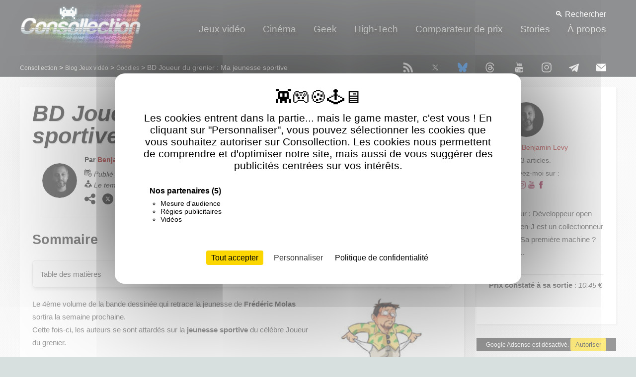

--- FILE ---
content_type: text/html; charset=utf-8
request_url: https://www.consollection.com/jeux-video/goodies/bd-joueur-du-grenier-ma-jeunesse-sportive-8410.html
body_size: 17634
content:
<!DOCTYPE HTML><html lang="fr" prefix="og: http://ogp.me/ns#"><head><style>
#table-of-contents {
    background-color: #f9f9f9;
    border: 1px solid #e0e0e0;
    border-radius: 8px;
    padding: 15px;
    margin-bottom: 20px;
    box-shadow: 0 4px 6px rgba(0, 0, 0, 0.1);
    font-family: Arial, sans-serif;
    position: relative;
    overflow: hidden; /* Important pour masquer le contenu lors de l'animation */
    transition: height 0.3s ease; /* Animation fluide sur la hauteur */
}

/* État fermé */
#table-of-contents.closed {
    height: 55px; /* Hauteur réduite pour l’état fermé */
    padding: 15px; /* Réduit les marges internes */
}

/* Bouton pour ouvrir/fermer */
#toggle-toc {
    position: absolute;
    top: 10px;
    right: 10px;
    background: none;
    border: none;
    font-size: 24px;
    cursor: pointer;
    color: #555;
    transition: color 0.2s;
    z-index: 10;
}

#toggle-toc:hover {
    color: #000;
}
/* Titre du sommaire (si ajouté) */
#table-of-contents h2 {
    font-size: 18px;
    color: #333; /* Gris foncé */
    margin-bottom: 10px;
    border-bottom: 1px solid #ddd; /* Liseré sous le titre */
    padding-bottom: 5px;
}

/* Liste principale */
#table-of-contents ul {
    list-style: none;
    padding: 0;
    margin: 0;
}

/* Liens du sommaire */
#table-of-contents li {
    margin: 8px 0; /* Espacement entre les items */
    padding: 5px 0;
    border-bottom: 1px solid #eaeaea; /* Ligne séparatrice entre les éléments */
}

#table-of-contents li:last-child {
    border-bottom: none; /* Supprime la dernière ligne */
}

/* Style des sous-sections */
#table-of-contents li.subsection {
    margin-left: 15px; /* Indentation des sous-sections */
    color: #666; /* Texte plus clair pour les sous-sections */
}

/* Liens */
#table-of-contents a {
    text-decoration: none;
    color: #555; /* Gris foncé pour les liens */
    font-size: 14px;
    transition: color 0.3s ease, transform 0.2s ease;
}

/* Hover sur les liens */
#table-of-contents a:hover {
    color: #007bff; /* Bleu moderne au survol */
    transform: translateX(5px); /* Léger décalage au survol */
    text-decoration: underline;
}

#resume {
border: 1px solid #ebebeb;
        background: #f7f7f7;
        padding: 20px;
        margin-bottom: 40px;
        box-shadow: 0 5px 5px 0 rgba(0, 0, 0, 0.2), 0 20px 40px 0 rgba(0, 0, 0, 0.19);
        border-radius: 20px;
	
}
#resume span {
	display: block;
	font-size: 12px !important;
    line-height: 16px !important;
	
}
</style><script src="/js/tarteaucitron/tarteaucitron.min.js"></script>
<script>



   tarteaucitron.init({
    	  "privacyUrl": "https://www.consollection.com/mentions-legales.php", /* Url de la politique de confidentialité */
          "bodyPosition": "top", /* top place le bandeau de consentement au début du code html, mieux pour l'accessibilité */

    	  "hashtag": "#consollection", /* Hashtag qui permet d'ouvrir le panneau de contrôle  */
    	  "cookieName": "consollection", /* Nom du cookie (uniquement lettres et chiffres) */
    
    	  "orientation": "middle", /* Position de la bannière (top - bottom - popup - banner) */
       
          "groupServices": true, /* Grouper les services par catégorie */
          "showDetailsOnClick": true, /* Cliquer pour ouvrir la description */
          "serviceDefaultState": "wait", /* Statut par défaut (true - wait - false) */
                           
    	  "showAlertSmall": false, /* Afficher la petite bannière en bas à droite */
    	  "cookieslist": true, /* Afficher la liste des cookies via une mini bannière */
           "cookieslistEmbed": false, /* Afficher la liste des cookies dans le panneau de contrôle */
                           
          "closePopup": false, /* Afficher un X pour fermer la bannière */

          "showIcon": false, /* Afficher un cookie pour ouvrir le panneau */
          //"iconSrc": "", /* Optionnel: URL ou image en base64 */
          "iconPosition": "BottomRight", /* Position de l'icons: (BottomRight - BottomLeft - TopRight - TopLeft) */

    	  "adblocker": false, /* Afficher un message si un Adblocker est détecté */
                           
          "DenyAllCta" : false, /* Afficher le bouton Tout refuser */
          "AcceptAllCta" : true, /* Afficher le bouton Tout accepter */
          "highPrivacy": true, /* Attendre le consentement */
          "alwaysNeedConsent": false, /* Demander le consentement même pour les services "Privacy by design" */
                           
    	  "handleBrowserDNTRequest": false, /* Refuser tout par défaut si Do Not Track est activé sur le navigateur */

    	  "removeCredit": true, /* Retirer le lien de crédit vers tarteaucitron.io */
    	  "moreInfoLink": true, /* Afficher le lien En savoir plus */

          "useExternalCss": false, /* Mode expert : désactiver le chargement des fichiers .css tarteaucitron */
          "useExternalJs": false, /* Mode expert : désactiver le chargement des fichiers .js tarteaucitron */

    	  //"cookieDomain": ".my-multisite-domaine.fr", /* Optionnel: domaine principal pour partager le consentement avec des sous domaines */
                          
          "readmoreLink": "", /* Changer le lien En savoir plus par défaut */

          "mandatory": true, /* Afficher un message pour l'utilisation de cookies obligatoires */
          "mandatoryCta": false, /* Afficher un bouton pour les cookies obligatoires (déconseillé) */
    
          //"customCloserId": "", /* Optionnel a11y: ID personnalisé pour ouvrir le panel */
          
          "googleConsentMode": true, /* Activer le Google Consent Mode v2 pour Google ads & GA4 */
          "bingConsentMode": true, /* Activer le Bing Consent Mode pour Clarity & Bing Ads */
          "softConsentMode": false, /* Soft consent mode (le consentement est requis pour charger les tags) */

          "dataLayer": false, /* Envoyer un événement dans dataLayer avec le statut des services */
          "serverSide": false, /* Server side seulement, les tags ne sont pas chargé côté client */
          
          "partnersList": true /* Afficher le détail du nombre de partenaires sur la bandeau */
        });</script><meta name="robots" content="index, follow, max-image-preview:large, max-snippet:-1, max-video-preview:-1"><meta name="viewport" content="width=device-width, initial-scale=1, user-scalable=yes"><link rel="preconnect" href="https://google-analytics.com/" crossorigin><meta name="theme-color" content="#222628"><link rel="apple-touch-icon" sizes="120x120" href="/apple-touch-icon-120x120-precomposed.png"><link rel="apple-touch-icon" sizes="152x152" href="/apple-touch-icon-152x152-precomposed.png"><link rel="manifest" href="/site.webmanifest?20250828"><title>BD Joueur du grenier : Ma jeunesse sportive - Consollection</title><meta name="description" content="Le Tome 4 de la BD Joueur du grenier est disponible. Le 4&egrave;me volume de la bande dessin&eacute;e qui retrace la jeunesse de Fr&eacute;d&eacute;ric Molas."><link rel="preload" as="image" href="https://www.consollection.com/images/consollection.gif"><link rel="icon" type="image/png" href="/favicon-144x144.png">
<link rel="stylesheet" href="https://www.consollection.com/css/style2025.css">
<link rel="stylesheet" href="https://www.consollection.com/css/style2025-desktop.css?20250830" media="all and (min-width: 767px)">
<link rel="stylesheet" href="https://www.consollection.com/css/style2025-mobile.css?20250830" media="screen and (max-width: 766px)">
<link rel="alternate" type="application/rss+xml" title="Consollection" href="https://www.consollection.com/flux-rss.xml">
<meta name="y_key" content="40260f002949388b">
<script type="application/ld+json">{"@context":"http://schema.org","@type":"WebSite","name":"Consollection","url":"https://www.consollection.com","thumbnailUrl":"https://www.consollection.com/images/consollection.png","potentialAction":{"@type":"SearchAction","target":"https://www.consollection.com/jeux-video-cherche/{search_term_string}.html","query-input":"required name=search_term_string"},"sameAs":["https://x.com/consollection","https://bsky.app/profile/consollection.bsky.social","https://www.threads.net/@consollection","https://www.youtube.com/user/consollection","https://www.instagram.com/consollection/","https://t.me/consollection"]}</script><link rel="dns-prefetch" href="//googleads.g.doubleclick.net">
<style>
/* ARTICLE */
.flexslider {
    position: relative;
    overflow: hidden;
    width: 100%;
    max-width: 845px;
    margin: 0 auto;
}

.slides {
    display: flex;
    transition: transform 0.5s ease-in-out;
    list-style: none;
    padding: 0;
    margin: 0;
}

.slides li {
    min-width: 100%;
    box-sizing: border-box;
    position: relative;
}

.slides img {
    display: block;
    width: 100%;
    height: auto;
}

.flex-caption {
    position: absolute;
    bottom: 10px;
    left: 10px;
    background: rgba(0, 0, 0, 0.6);
    color: #fff;
    padding: 10px;
    font-size: 14px;
    border-radius: 5px;
}

.slider-prev, .slider-next {
    position: absolute;
    top: 50%;
    transform: translateY(-50%);
    background: rgba(0, 0, 0, 0.6);
    color: #fff;
    border: none;
    padding: 10px 15px;
    cursor: pointer;
    z-index: 10;
    border-radius: 50%;
}

.slider-prev {
    left: 10px;
}

.slider-next {
    right: 10px;
}

.thumbnails {
    display: flex;
    justify-content: space-between;
    margin-top: 10px;
    width: 100%;
}

.thumbnails img {
    width: 33.33%;
    height: auto;
    object-fit: cover;
    cursor: pointer;
    opacity: .7;
    transition: opacity 0.3s ease, border 0.3s ease;
}

.thumbnails img.active {
    opacity: 1;
}


#image-popin {
    position: fixed;
    top: 0;
    left: 0;
    width: 100%;
    height: 100%;
    display: flex;
    justify-content: center;
    align-items: center;
    background-color: rgba(0, 0, 0, 0.9);
    z-index: 1000;
}

.popin-overlay {
    position: absolute;
    top: 0;
    left: 0;
    width: 100%;
    height: 100%;
    background: transparent;
}

.popin-content {
    position: relative;
    max-width: 90%;
    max-height: 90%;
    text-align: center;
}

.popin-content img {
    display: block;
    max-width: 100%;
    max-height: 100%;
    border: 3px solid white;
    border-radius: 8px;
}

.close-button {
    position: absolute;
    top: 10px;
    right: 10px;
    background: none;
    color: white;
    font-size: 24px;
    border: none;
    cursor: pointer;
}

.prev-button,
.next-button {
    position: absolute;
    top: 50%;
    transform: translateY(-50%);
    background: rgba(255, 255, 255, 0.2);
    border: none;
    color: white;
    font-size: 30px;
    cursor: pointer;
    padding: 10px;
    border-radius: 10%;
    user-select: none;
}

.prev-button {
    left: 10px;
}

.next-button {
    right: 10px;
}

.prev-button:hover,
.next-button:hover {
    background: rgba(255, 255, 255, 0.5);
}

.popin-image-wrapper .caption {
    color: white;
}

/* ARTICLE */
</style><meta name="Author" content="Benjamin Levy - Consollection.com"><link rel="canonical" href="https://www.consollection.com/jeux-video/goodies/bd-joueur-du-grenier-ma-jeunesse-sportive-8410.html"><meta name="date" content="2015-11-18"><meta property="og:locale" content="fr_FR"><meta property="og:updated_time" content="2015-11-18T21:55:50Z"><meta property="og:type" content="article"><meta property="og:title" content="BD Joueur du grenier : Ma jeunesse sportive - Consollection"><meta property="og:description" content="Le Tome 4 de la BD Joueur du grenier est disponible. Le 4&egrave;me volume de la bande dessin&eacute;e qui retrace la jeunesse de Fr&eacute;d&eacute;ric Molas."><meta property="og:url" content="https://www.consollection.com/jeux-video/goodies/bd-joueur-du-grenier-ma-jeunesse-sportive-8410.html"><meta property="og:site_name" content="Consollection.com"><meta property="article:publisher" content="https://www.facebook.com/BenjaminLevyConsollection"><meta property="article:author" content="https://www.facebook.com/BenjaminLevyConsollection"><meta property="article:section" content="News"><meta property="article:published_time" content="2015-08-28T11:53:48+00:00"><meta property="article:modified_time" content="2015-11-18T21:55:50+00:00"><meta property="og:image:secure_url" content="https://www.consollection.com/image/actualite/actu1_7428.jpg"><meta property="og:image:type" content="image/jpeg"><meta property="og:image:width" content="186"><meta property="og:image:height" content="105"><meta property="og:image:alt" content="Cover de l'article : BD Joueur du grenier : Ma jeunesse sportive - Consollection"><meta name="twitter:card" content="summary_large_image"><meta name="twitter:site" content="@consollection"><meta name="twitter:creator" content="@consollection"><meta name="twitter:image" content="https://www.consollection.com/image/actualite/actu1_7428.jpg"><meta name="twitter:image:width" content="186"><meta name="twitter:image:height" content="105"><meta name="twitter:description" content="Le 4&egrave;me volume de la bande dessin&eacute;e qui retrace la jeunesse de Fr&eacute;d&eacute;ric Molas sortira la semaine prochaine.Cette fois-ci, les auteurs se sont attard&eacute;s sur la"><meta name="twitter:title" content="BD Joueur du grenier : Ma jeunesse sportive - Consollection"><meta name="twitter:url" content="https://www.consollection.com/jeux-video/goodies/bd-joueur-du-grenier-ma-jeunesse-sportive-8410.html"><script type="application/ld+json">
{
  "@context": "https://schema.org",
  "@type": "NewsArticle",
  "url": "https://www.consollection.com/jeux-video/goodies/bd-joueur-du-grenier-ma-jeunesse-sportive-8410.html",
"copyrightYear":"2015",  "thumbnailUrl" : "https://www.consollection.com/image/actualite/actu1_7428.jpg",
  "isPartOf": {
  "@type": "WebSite",
  "@id": "https://www.consollection.com/#website",
  "name": "Consollection",
  "url": "https://www.consollection.com/"
},
  "primaryImageOfPage":{"@id":"https://www.consollection.com/image/actualite/actu1_7428.jpg"},
  "articleSection" : "Jeux vidéo",  "keywords": [],
  "image": {
    "@type": "ImageObject",
    "url": "https://www.consollection.com/image/actualite/actu1_7428.jpg",
    "height": 105,
    "width": 186  },
  "datePublished": "2015-08-28T11:53:48+0200",
  "dateModified": "2015-11-18T21:55:50+0100","description" : "Le 4ème volume de la bande dessinée qui retrace la jeunesse de Frédéric Molas sortira la semaine prochaine.Cette fois-ci, les auteurs se sont attardés sur la jeunesse sportive du célèbre Joueur du grenier....",
  
  "author": {
    "@type": "Person",
"sameAs": ["https://www.facebook.com/BenjaminLevyConsollection","https://x.com/consollection","https://www.instagram.com/consollection/","https://www.youtube.com/user/consollection?sub_confirmation=1" ],     "name": "Benjamin Levy","jobTitle": "Rédacteur en Chef",	"description":"Développeur open source, Ben-J est un collectionneur et joueur. Sa première machine ? Un Apple...",
	"image":"https://www.consollection.com/_fileup/contributeur/contributeur_1.jpg",
	 "url": "https://www.consollection.com/auteur/benjamin-levy/"
  },  
  "mainEntityOfPage":{
    "@type":"WebPage",
    "@id":"https://www.consollection.com/jeux-video/goodies/bd-joueur-du-grenier-ma-jeunesse-sportive-8410.html"
  },
  "publisher": {
    "@type": "Organization",
    "name": "Consollection",
	"foundingDate": "1999",
    "url": "https://www.consollection.com/#organization",
    "logo": {
      "@type": "ImageObject",
      "url": "https://www.consollection.com/images/consollection.png",
      "width": 159,
      "height": 60
    }
  },
  "name": "BD Joueur du grenier : Ma jeunesse sportive",
  "headline": "Le Tome 4 de la BD Joueur du grenier est disponible. Le 4&egrave;me volume de la bande dessin&eacute;e qui...",
  "inLanguage": "fr-FR"
    }
</script>
  <script type="application/ld+json">{
 "@context": "https://schema.org",
 "@type": "BreadcrumbList",
 "itemListElement":
 [
  {
   "@type": "ListItem",
   "position": 1,
   "item":
   {
	   "@type": "WebSite",
    "@id": "https://www.consollection.com/#website",
	"image": "https://www.consollection.com/images/consollection.png",
    "name": "Consollection"
    }
  },
  {
   "@type": "ListItem",
  "position": 2,
  "item":
   {
	   "@type": "WebPage",
     "@id": "https://www.consollection.com/jeux-video/",
     "name": "Blog Jeux vidéo"
   }
  },
  {
   "@type": "ListItem",
  "position": 3,
  "item":
   {
	   "@type": "WebPage",
     "@id": "https://www.consollection.com/jeux-video/goodies/",
     "name": "Goodies"
   }
  }
  ]}
 </script><style>#scroll-bar {
    height: 3px;
    position: fixed;
    top: 0;
    left: 0;
    z-index: 12;
    -webkit-backface-visibility: hidden;
    -moz-backface-visibility: hidden;
    backface-visibility: hidden
}
#scroll-bar-inner {
    background-color: #a322dc;
    height: 100%
}

#image-popin {
    position: fixed;
    top: 0;
    left: 0;
    width: 100%;
    height: 100%;
    display: flex;
    justify-content: center;
    align-items: center;
    background-color: rgba(0, 0, 0, 0.9);
    z-index: 1000;
}

.popin-overlay {
    position: absolute;
    top: 0;
    left: 0;
    width: 100%;
    height: 100%;
    background: transparent;
    cursor: pointer; /* Indique que c'est cliquable */
}

.popin-content {
    position: relative;
    max-width: 90%;
    max-height: 90%;
    text-align: center;
    pointer-events: none; /* Empêche l'interception des clics */
}

.popin-content * {
    pointer-events: auto; /* Rétablit les interactions pour les boutons et l'image */
}

.popin-content img {
    display: block;
    max-width: 100%;
    max-height: 100%;
    border: 3px solid white;
    border-radius: 8px;
}

.close-button {
    position: absolute;
    top: 10px;
    right: 10px;
    background: none;
    color: white;
    font-size: 24px;
    border: none;
    cursor: pointer;
}

.prev-button,
.next-button {
    position: absolute;
    top: 50%;
    transform: translateY(-50%);
    background: rgba(255, 255, 255, 0.2);
    border: none;
    font-size: 30px;
    cursor: pointer;
    padding: 10px;
    border-radius: 10%;
    user-select: none;
    color: grey;
    box-shadow: 0 5px 10px 0 rgba(0, 0, 0, 0.2), 0 20px 40px 0 rgba(0, 0, 0, 0.19);
}

.prev-button {
    left: 10px;
}

.next-button {
    right: 10px;
}

.prev-button:hover,
.next-button:hover {
    background: rgba(255, 255, 255, 0.5);
}

.popin-image-wrapper .caption {
    color: white;
    margin-top: 10px;
    font-size: 14px;
    font-weight: bold;
}

</style>
<style>
/* Conteneur principal */

.flexslider {
	position: relative;
	overflow: hidden; /* Masque les éléments hors du cadre */
	width: 100%;
	max-width: 845px; /* Largeur maximale de vos images */
	margin: 0 auto;
}
/* Liste des diapositives */
.slides {
	display: flex; /* Aligne les images horizontalement */
	transition: transform 0.5s ease-in-out; /* Transition fluide */
	list-style: none;
	padding: 0;
	margin: 0;
}
/* Chaque diapositive */
.slides li {
	min-width: 100%; /* Chaque image occupe 100% de la largeur */
	box-sizing: border-box;
	position: relative;
}
/* Images */
.slides img {
	display: block;
	width: 100%; /* Les images occupent toute la largeur */
	height: auto; /* Proportionnel à leur largeur */
}
/* Légende */
.flex-caption {
	position: absolute;
	bottom: 10px;
	left: 10px;
	background: rgba(0, 0, 0, 0.6); /* Fond semi-transparent */
	color: #fff;
	padding: 10px;
	font-size: 14px;
	border-radius: 5px;
}
/* Boutons de navigation */
.slider-prev, .slider-next {
	position: absolute;
	top: 50%;
	transform: translateY(-50%);
	background: rgba(0, 0, 0, 0.6);
	color: #fff;
	border: none;
	padding: 10px 15px;
	cursor: pointer;
	z-index: 10;
	border-radius: 50%;
}
.slider-prev {
	left: 10px;
}
.slider-next {
	right: 10px;
}
.thumbnails {
    display: flex; /* Aligne les vignettes horizontalement */
    justify-content: space-between; /* Espacement égal entre les vignettes */
    margin-top: 10px; /* Espacement entre le slider et les miniatures */
    width: 100%; /* La largeur des miniatures occupe 100% du conteneur */
}

/* Chaque vignette */
.thumbnails img {
    width: 33.33%; /* Chaque image occupe un tiers de la largeur du conteneur */
    height: auto; /* Maintient le ratio de l'image */
    object-fit: cover; /* L'image est redimensionnée pour couvrir toute la zone */
    cursor: pointer;
    opacity: .7; /* Opacité initiale */
    transition: opacity 0.3s ease, border 0.3s ease;
}

/* Effet au survol de la vignette active */
.thumbnails img.active {
    opacity: 1; /* Opacité pleine pour l'image active */
}
</style>
</head><body class="subpage"><div id="stickynav"><a href="/"><img loading="lazy" decoding="async" src="https://www.consollection.com/images/consollection.png" width="161" height="60" alt="Consollection"></a><div>BD Joueur du grenier : Ma jeunesse sportive</div></div><div id="scroll-bar">
    <div id="scroll-bar-inner"></div>
</div><div id="header-wrapper">
	<header id="header" class="container">
			<button id="burgerMenu" class="burger-menu" aria-label="Ouvrir le menu">☰</button>
		<div class="row nopadding">
			<div id="consollection"><a href="/" id="logo">Consollection</a></div>
			<nav id="nav" style="
    padding-right: 20px;
"><button id="closeMenu" class="close-menu" aria-label="Fermer le menu">✖</button>
				<ul><li class="menu-item"><a href="/jeux-video/">Jeux vidéo</a>
					<ul><li class="submenu-item"><a href="/jeux-video/tests/">Tests jeux vidéo</a></li>
						<li class="submenu-item"><a href="/jeux-video/actualite/">L'actualité</a></li>
						<li class="submenu-item"><a href="/jeux-video/accessoires/">Les accessoires</a></li>
						<li class="submenu-item"><a href="/jeux-video/bons-plans/">Bons plans jeux vidéo</a></li>
						<li class="submenu-item"><a href="/jeux-video/goodies/">Goodies</a></li>
						<li class="submenu-item"><a href="/jeux-video/interview/">Interview</a></li>
						<li class="submenu-item"><a href="/jeux-video/salons/">Les salons jeux vidéo</a></li>
						<li class="submenu-item"><a href="/jeux-video/top-10-jeux-video.php">Top 10 jeux vidéo</a></li>
					</ul>
					<ul class="snav2">
						<li><span class="menu-item">Les dossiers :</span></li>
						<li class="submenu-item"><a href="/la-reprise-de-jeux-video-2/">La reprise de jeux vidéo d'occasion</a></li>
						<li class="submenu-item"><a href="/classement-des-ventes-de-jeux-video-3/">Top ventes jeux vidéo</a></li>
						<li class="submenu-item"><a href="/escape-game-1/">Escape game</a></li>
						<li class="submenu-item"><a href="/club-nintendo-4/">Club Nintendo</a></li>
					</ul></li>
					<li class="menu-item"><a href="/cinema/">Cinéma</a>
					<ul>
						<li class="submenu-item"><a href="/cinema/critiques/">Critiques</a></li>
						<li class="submenu-item"><a href="/cinema/home-cinema/">Home Cinema</a></li>
						</ul>
					</li>
					<li class="menu-item"><a href="/geek/">Geek</a><ul>
					<li class="submenu-item"><a href="/geek/actualite/">Actualité</a></li>
					<li class="submenu-item"><a href="/geek/publicite/">Publicité retro</a></li></ul>
					<ul class="snav2">
					<li><span class="menu-item">Les dossiers :</span></li>
					<li class="submenu-item"><a href="/magic-the-gathering-11/">Les cartes Magic: The Gathering.</a></li>
					</ul></li>
					<li class="menu-item"><a href="/high-tech/">High-Tech</a>
					<ul>
					<li class="submenu-item"><a href="/high-tech/tests/">Tests</a></li>
					<li class="submenu-item"><a href="/high-tech/actualite/">Actualité</a></li>
					</ul></li>
					<li class="submenu-item"><a href="/comparateur-jeu-video/">Comparateur de prix</a>
					<ul class="menu-item submenu-last"><li class="submenu-item"><a href="/comparateur-jeu-video/">Baisses de prix</a></li>
					<li class="submenu-item"><a href="/comparateur-jeu-video/nouveautes-jeux-video.html">Les nouveautés jeux vidéo</a></li>
					<li class="submenu-item"><a href="/comparateur-jeu-video/switch.html">Switch</a></li>
					<li class="submenu-item"><a href="/comparateur-jeu-video/switch2.html">Switch 2</a></li>
					<li class="submenu-item"><a href="/comparateur-jeu-video/ps4.html">PS4</a></li>
					<li class="submenu-item"><a href="/comparateur-jeu-video/ps5.html">PS5</a></li>
					<li class="submenu-item"><a href="/comparateur-jeu-video/xboxone.html">Xbox One</a></li>
					<li class="submenu-item"><a href="/comparateur-jeu-video/xboxseriex.html">Xbox Series X</a></li>
					</ul></li>
					<li class="menu-item"><a href="/stories/">Stories</a></li>
					<li class="menu-item"><a href="/a-propos.php">À propos</a></li></ul>
			</nav>
		</div>
		<div class="ariane"><span><a href="/">Consollection</a> &gt; </span><span><a href="/jeux-video/">Blog Jeux vidéo</a> &gt;</span> <span><a href="/jeux-video/goodies/" rel="bookmark">Goodies</a> &gt;</span> <span>BD Joueur du grenier : Ma jeunesse sportive</span></div>
		<div class="rechercher">
    <button id="openSearch" class="search-btn" aria-label="Ouvrir la recherche">🔍<span> Rechercher</span></button>

    <div id="searchPopin" class="search-popin">
        <div class="popin-content-search">
            <button id="closePopin" class="close-btn" aria-label="Fermer la recherche">×</button>
            <span>Recherche actualités et jeux vidéo</span>
            <input type="text" id="searchInput" placeholder="Entrez au moins 3 caractères..." class="search-input" autocomplete="off">
            <button id="searchButton" class="validate-btn">Valider</button>
            <div id="errorMessage" class="error-message"></div>

            <!-- Filtres après la recherche -->
            <div id="searchFilters" class="search-filters" style="display:none; margin-top:10px;">
                <button data-filter="all" class="validate-btn active">Tout</button>
                <button data-filter="actualite" class="validate-btn">Actualités</button>
                <button data-filter="jeu" class="validate-btn">Jeux vidéo</button>
            </div>

           
        </div> <!-- Liste des suggestions -->
            <ul id="suggestions" class="container suggestions"></ul>
    </div>
</div><nav id="rs2"><a href="https://www.consollection.com/flux-rss.xml" target="_blank"><img src="/images/pct_rss.svg" alt="Flux RSS" width="20" height="20"></a><a href="https://x.com/consollection" rel="nofollow noopener" target="_blank"><img src="/images/pct_x.svg" alt="Twitter" width="20" height="20"></a><a href="https://bsky.app/profile/consollection.bsky.social" rel="nofollow noopener" target="_blank"><img src="/images/pct_bluesky.svg" alt="bluesky" width="20" height="20"></a><a href="https://www.threads.net/@consollection" rel="nofollow noopener" target="_blank"><img src="/images/pct_threads.svg" alt="Threads" width="20" height="20"></a>  <a href="https://www.youtube.com/user/consollection?sub_confirmation=1" rel="nofollow noopener" target="_blank"><img loading="lazy" decoding="async" src="/images/pct_youtube.svg" alt="youtube" width="20" height="20"></a><a href="https://www.instagram.com/consollection/" rel="nofollow noopener" target="_blank"><img loading="lazy" decoding="async" src="/images/pct_instagram.svg" alt="instagram" width="20" height="20"></a><a href="https://t.me/consollection" rel="nofollow noopener" target="_blank"><img loading="lazy" decoding="async" src="/images/pct_telegram.svg" alt="telegram" width="20" height="20"></a><a href="mailto:ben.j@consollection.com"><img loading="lazy" decoding="async" src="/images/pct_email.svg" alt="email" width="20" height="20"></a></nav></header></div><div id="content-wrapper" class="content10"><div id="content" class="content10">
		<div class="container">
			<div class="row">
				<div class="9u skel-cell-important">					<section>
						<div id="article">
							<header><h1>BD Joueur du grenier : Ma jeunesse sportive</h1>										
								<figure class="article-author">
                                <a href="https://www.consollection.com/auteur/benjamin-levy/" class="article-author-portrait" title="Benjamin Levy"><img loading="lazy" decoding="async" class="photo" src="/_fileup/contributeur/contributeur2_1.jpg" height="70" width="70" alt="Benjamin Levy"></a>
                                <figcaption class="article-author-info">
                                    <div class="article-author-name">Par <a href="https://www.consollection.com/auteur/benjamin-levy/">Benjamin Levy</a>, un blogueur jeux vidéo passionné</div>
                                    <div class="article-author-position"><img loading="lazy" decoding="async" class="mobilennone" src="/images/pct_calendrier.svg" alt="Calendrier" width="15" height="15"> <span class="mobilennone">Publi&eacute; le</span> <span class="nowrap">28 août 2015 &agrave; 11h53</span><span class="mobilennone">. Mis à jour le 18 novembre 2015 &agrave; 21h55<br><img loading="lazy" decoding="async" src="/images/pct_lecture.svg" alt="Lecture" width="15" height="15"> Le temps estimé pour la lecture de cet article est de 1 min.<br>
												
												
												
												</span><span class="share"><img loading="lazy" decoding="async" src="/images/pct_share.svg" alt="Partager" width="22" height="22"> <a href="https://twitter.com/intent/tweet?text=BD%20Joueur%20du%20grenier%20:%20Ma%20jeunesse%20sportive&url=https://www.consollection.com/jeux-video/goodies/bd-joueur-du-grenier-ma-jeunesse-sportive-8410.html" onclick="window.open(this.href, '', 'menubar=no,toolbar=no,resizable=yes,scrollbars=yes,height=600,width=600');return false;" rel="noopener nofollow"><img loading="lazy" decoding="async" src="/images/pct_share_x.svg" alt="X" width="22" height="22"></a> <a href="https://reddit.com/submit?url=https://www.consollection.com/jeux-video/goodies/bd-joueur-du-grenier-ma-jeunesse-sportive-8410.html&title=BD%20Joueur%20du%20grenier%20:%20Ma%20jeunesse%20sportive" onclick="window.open(this.href, '', 'menubar=no,toolbar=no,resizable=yes,scrollbars=yes,height=600,width=600');return false;" rel="noopener nofollow"><img loading="lazy" decoding="async" src="/images/pct_share_reddit.svg" alt="reddit" width="22" height="22"></a> <a href="http://www.linkedin.com/shareArticle?mini=true&url=https://www.consollection.com/jeux-video/goodies/bd-joueur-du-grenier-ma-jeunesse-sportive-8410.html&title=BD%20Joueur%20du%20grenier%20:%20Ma%20jeunesse%20sportive&source=consollection.com" onclick="window.open(this.href, '', 'menubar=no,toolbar=no,resizable=yes,scrollbars=yes,height=600,width=600');return false;" rel="noopener nofollow"><img loading="lazy" decoding="async" src="/images/pct_share_linkedin.svg" alt="linkedin" width="22" height="22"></a> <a href="https://www.facebook.com/sharer/sharer.php?u=https://www.consollection.com/jeux-video/goodies/bd-joueur-du-grenier-ma-jeunesse-sportive-8410.html" onclick="window.open(this.href, '', 'menubar=no,toolbar=no,resizable=yes,scrollbars=yes,height=600,width=600');return false;" rel="noopener nofollow"><img loading="lazy" decoding="async" src="/images/pct_share_meta.svg" alt="meta" width="22" height="22"></a> <a href="http://pinterest.com/pin/create/button/?url=https://www.consollection.com/jeux-video/goodies/bd-joueur-du-grenier-ma-jeunesse-sportive-8410.html&media=https://www.consollection.com/image/actualite/actu1_7428.jpg" onclick="window.open(this.href, '', 'menubar=no,toolbar=no,resizable=yes,scrollbars=yes,height=600,width=600');return false;" rel="noopener nofollow"><img loading="lazy" decoding="async" src="/images/pct_share_pinterest.svg" alt="pinterest" width="22" height="22"></a></span></div></figcaption></figure></header><picture></picture><h2>Sommaire</h2><div id="table-of-contents"><span>Table des matières</span><button id="toggle-toc" aria-label="Toggle Table of Contents">☰</button></div><img loading="lazy" decoding="async" width="261" height="148" class="img" src="https://www.consollection.com/image/actualite/actu1_7428.jpg" alt="BD Joueur du grenier : Ma jeunesse sportive"><p>Le 4&egrave;me volume de la bande dessin&eacute;e qui retrace la jeunesse de <strong>Fr&eacute;d&eacute;ric Molas</strong> sortira la semaine prochaine.<br>Cette fois-ci, les auteurs se sont attard&eacute;s sur la <strong>jeunesse sportive</strong> du c&eacute;l&egrave;bre Joueur du grenier.</p>
<p>Si vous avez rat&eacute; le d&eacute;but, le <strong>Joueur du Grenier</strong> nous parle dans cette BD, de sa jeunesse dans les ann&eacute;es 90, entre jeux vid&eacute;o, dessins anim&eacute;s et d&eacute;lires entre amis :</p>
<ul>
<li>Tome 1 : "<a href="https://www.consollection.com/jeux-video/actualite/joueur-du-grenier-ma-folle-jeunesse-7433.html">Ma folle jeunesse</a>" (2012),</li>
<li>Tome 2 : "<a href="https://www.consollection.com/jeux-video/actualite/joueur-du-grenier-pas-de-vacances-pour-les-jeux-video-7681.html">Pas de vacances pour les jeux vid&eacute;o</a>" (2013),</li>
<li>Tome 3 : "<a href="https://www.consollection.com/jeux-video/actualite/joueur-du-grenier-tome-3-8068.html">L'appel aux devoirs</a>" (2014) .</li>
</ul>
<p><strong>Le joueur du grenier - Tome 4 - Ma jeunesse sportive</strong>, 48 pages (22 x 29 cm), est disponible sur <a rel="noopener noreferrer nofollow" href="http://www.amazon.fr/gp/product/2755618981/ref=as_li_tl?ie=UTF8&amp;camp=1642&amp;creative=19458&amp;creativeASIN=2755618981&amp;linkCode=as2&amp;tag=remboursercom-21" target="_blank">Amazon</a> ou sur le site de la <a href="https://www.consollection.com/redirection-fnac.php">FNAC</a> &agrave; 10,45 &euro; en format cartonn&eacute; ou 6,99 &euro; en format num&eacute;rique.</p><div class="flexslider">
  <ul class="slides"><li data-thumb="https://www.consollection.com/image/visuel/la-bd-joueur-du-grenier-8410-2246.jpg">
      <img loading="lazy" decoding="async" src="https://www.consollection.com/image/visuel/la-bd-joueur-du-grenier-8410-2246.jpg" width="834" height="468" alt="La BD Joueur du grenier">
      <p class="flex-caption">La BD Joueur du grenier</p>
    </li><li data-thumb="https://www.consollection.com/image/visuel/la-bd-joueur-du-grenier-8410-2245.jpg">
      <img loading="lazy" decoding="async" src="https://www.consollection.com/image/visuel/la-bd-joueur-du-grenier-8410-2245.jpg" width="834" height="468" alt="La BD Joueur du grenier">
      <p class="flex-caption">La BD Joueur du grenier</p>
    </li>
  </ul><div class="thumbnails"></div>
</div><div class="pub280"><!-- Horizontal - TOP -->
<ins class="adsbygoogle"
     style="display:block"
     data-ad-client="ca-pub-3794978055049779"
     data-ad-slot="3301183398"
     data-ad-format="auto"
     data-full-width-responsive="true"></ins>
<script>
     (adsbygoogle = window.adsbygoogle || []).push({});
</script>
</div>
<div class="row"><div class="6u"><img loading="lazy" decoding="async" src="/images/pct_less.svg" alt="Article précédent" width="20" height="20">&nbsp;Article précédent :<br><a href="https://www.consollection.com/jeux-video/tests/risen-3-titan-lords-enhanced-edition-8409.html">Risen 3: Titan Lords - Enhanced Edition</a></div><div class="6u taright"><img loading="lazy" decoding="async" src="/images/pct_more.svg" alt="Article suivant" width="20" height="20">&nbsp;Article suivant :<br><a href="https://www.consollection.com/jeux-video/bons-plans/la-xbox-one-moins-chere-grace-aux-succes-gamerscore-8411.html">La Xbox One moins chère grâce aux succès gamerscore</a></div></div>

</div></section></div><div class="3u"><!-- Sidebar --><aside><div class="mobilennone"><ul class="vcard"><li><img loading="lazy" decoding="async" class="photo" src="/_fileup/contributeur/contributeur2_1.jpg" height="70" width="70" alt="Benjamin Levy"><p class="fn">Par <a href="https://www.consollection.com/auteur/benjamin-levy/">Benjamin Levy</a><br>1283 articles.<br>Suivez-moi sur :<br><a href="https://x.com/consollection" rel="nofollow noopener" target="_blank"><img loading="lazy" decoding="async" src="/images/pct_twitter_903.svg" alt="twitter" width="15" height="15"></a> <a href="https://www.instagram.com/consollection/" rel="nofollow noopener" target="_blank"><img loading="lazy" decoding="async" src="/images/pct_instagram_903.svg" alt="instagram" width="15" height="15"></a> <a href="https://www.youtube.com/user/consollection?sub_confirmation=1" rel="nofollow noopener" target="_blank"><img loading="lazy" decoding="async" src="/images/pct_youtube_903.svg" alt="youtube" width="15" height="15"></a> <a href="https://www.facebook.com/BenjaminLevyConsollection" rel="nofollow noopener" target="_blank"><img loading="lazy" decoding="async" src="/images/pct_facebook_903.svg" alt="facebook" width="15" height="15"></a> </p></li></ul><p>Le blogueur : Développeur open source, Ben-J est un collectionneur et joueur. Sa première machine ? Un Apple...</p></div>
<hr><ul class="nopadding"><li><strong>Prix constat&eacute; &agrave; sa sortie</strong> : <em>10.45</em>  &#8364;</li></ul>
</aside><div class="pub"><!-- Vertical - Right -->
<ins class="adsbygoogle"
     style="display:block"
     data-ad-client="ca-pub-3794978055049779"
     data-ad-slot="9319603317"
     data-ad-format="auto"
     data-full-width-responsive="true"></ins>
<script>
     (adsbygoogle = window.adsbygoogle || []).push({});
</script></div></div>
</div></div></div><div class="contentmore">
  
  <div class="container"><aside><div id="contact"><hr><b>À propos de Consollection</b><p>Consollection.com est un site créé en 1999 par Benjamin, qui parle aujourd'hui de jeux vidéo, de cinéma et tout ce qui tourne autour de la culture geek.</p><hr></div>
<p>Si cet article vous a plu, la rédaction vous recommande de lire également</p>



<div class="row"><div class="3u"><div><img loading="lazy" decoding="async" class="bordered-feature-image thumb-full-width thumb-more" src="https://www.consollection.com/images/consollection.gif" data-src="https://www.consollection.com/_fileup/actu/actup_9982.jpg" width="261" height="148" alt="Guirlande lumineuse Pokémon : un objet déco coloré et lumineux pour enfants"><a href="/jeux-video/goodies/guirlande-lumineuse-pokemon-un-objet-deco-colore-et-lumineux-pour-enfants-9982.html">Guirlande lumineuse Pokémon : un objet déco coloré et lumineux pour enfants</a><p>Découvrez la guirlande lumineuse Pokémon de Teknofun, légère et facile à installer, qui diffuse une lumière douce et crée une ambiance chaleureuse dans la chambre des enfants</p></div></div><div class="3u"><div><img loading="lazy" decoding="async" class="bordered-feature-image thumb-full-width thumb-more" src="https://www.consollection.com/images/consollection.gif" data-src="https://www.consollection.com/_fileup/actu/actup_9979.jpg" width="261" height="148" alt="Figurine lumineuse Pokémon Pikachu : Une douce lumière pour chambre d'enfant"><a href="/jeux-video/goodies/figurine-lumineuse-pokemon-pikachu-une-douce-lumiere-pour-chambre-d-enfant-9979.html">Figurine lumineuse Pokémon Pikachu : Une douce lumière pour chambre d'enfant</a><p>Découvrez la figurine lumineuse Pokémon Pikachu de Teknofun, une lampe douce et rassurante pour chambre d?enfant, fidèle au design du personnage et facile à utiliser.</p></div></div><div class="3u"><div><img loading="lazy" decoding="async" class="bordered-feature-image thumb-full-width thumb-more" src="https://www.consollection.com/images/consollection.gif" data-src="https://www.consollection.com/_fileup/actu/actup_9818.jpg" width="261" height="148" alt="Rétrogaming : Antoine Pascal dévoile l'histoire des jeux électroniques dans un ouvrage passionnant"><a href="/jeux-video/goodies/retrogaming-antoine-pascal-devoile-l-histoire-des-jeux-electroniques-dans-un-ouvrage-passionnant-9818.html">Rétrogaming : Antoine Pascal dévoile l'histoire des jeux électroniques dans un ouvrage passionnant</a><p>Découvrez Jeux électroniques - Le rétrogaming dans la poche, un ouvrage incontournable signé par le journaliste Antoine Pascal. Plongez dans l'univers vintage des jeux électroniques et des premières consoles portables, disponible aux éditions Ouest-France</p></div></div><div class="3u"><div><img loading="lazy" decoding="async" class="bordered-feature-image thumb-full-width thumb-more" src="https://www.consollection.com/images/consollection.gif" data-src="https://www.consollection.com/_fileup/actu/actup_9778.jpg" width="261" height="148" alt="Consoles et Jeux vidéo - Plongée dans un demi-siècle de révolution vidéoludique"><a href="/jeux-video/goodies/consoles-et-jeux-video-plongee-dans-un-demi-siecle-de-revolution-videoludique-9778.html">Consoles et Jeux vidéo - Plongée dans un demi-siècle de révolution vidéoludique</a><p>Découvrez l'ouvrage Consoles et Jeux vidéos - La grande histoire des consoles et des jeux vidéo, écrit par Anne-Laure Bertiau avec une préface d'Alex Goude. L'ouvrage est disponible chez Casa.</p></div></div></div><div class="row"><div class="3u"><div><img loading="lazy" decoding="async" class="bordered-feature-image thumb-full-width thumb-more" src="https://www.consollection.com/images/consollection.gif" data-src="https://www.consollection.com/_fileup/actu/actup_9695.jpg" width="261" height="148" alt="Avis et test de la lampe Assassin's Creed. Une Icons Lights créée par Neamedia"><a href="/jeux-video/goodies/avis-et-test-de-la-lampe-assassin-s-creed-une-icons-lights-creee-par-neamedia-9695.html">Avis et test de la lampe Assassin's Creed. Une Icons Lights créée par Neamedia</a><p>Découvrez mon avis sur la lampe Assassin's Creed, une lampe de la collection Neamedia Icons Lights</p></div></div><div class="3u"><div><img loading="lazy" decoding="async" class="bordered-feature-image thumb-full-width thumb-more" src="https://www.consollection.com/images/consollection.gif" data-src="https://www.consollection.com/_fileup/actu/actup_9608.jpg" width="261" height="148" alt="Avis tableaux Displate : des affiches en métal pour décorer son intérieur"><a href="/jeux-video/goodies/avis-tableaux-displate-des-affiches-en-metal-pour-decorer-son-interieur-9608.html">Avis tableaux Displate : des affiches en métal pour décorer son intérieur</a><p>Découvrez mon avis sur Displate, une boutique en ligne spécialisée dans la vente de posters en métal</p></div></div><div class="3u"><div><img loading="lazy" decoding="async" class="bordered-feature-image thumb-full-width thumb-more" src="https://www.consollection.com/images/consollection.gif" data-src="https://www.consollection.com/_fileup/actu/actup_9602.jpg" width="261" height="148" alt="Les tableaux Grid Studio : quand les objets vintages deviennent des oeuvres d'art"><a href="/jeux-video/goodies/les-tableaux-grid-studio-quand-les-objets-vintages-deviennent-des-oeuvres-d-art-9602.html">Les tableaux Grid Studio : quand les objets vintages deviennent des oeuvres d'art</a><p>Découvrez mon avis sur les tableaux Grid Studio : des tableaux originaux en utilisant des objets vintages tels que des téléphones, des manettes de jeux ou des consoles, qu'ils désassemblent et intègrent dans des cadres élégants.</p></div></div><div class="3u"><div><img loading="lazy" decoding="async" class="bordered-feature-image thumb-full-width thumb-more" src="https://www.consollection.com/images/consollection.gif" data-src="https://www.consollection.com/_fileup/actu/actup_9514.jpg" width="261" height="148" alt="Avis Tsunami Island : Le Battle Royale en jeu de plateau chez Heroes Games"><a href="/jeux-video/goodies/avis-tsunami-island-le-battle-royale-en-jeu-de-plateau-chez-heroes-games-9514.html">Avis Tsunami Island : Le Battle Royale en jeu de plateau chez Heroes Games</a><p>Découvrez notre avis sur Tsunami Island : Battle Royale, le jeu de société inventé par Antoine Béon, Clément Masson et Thibaud Villanova</p></div></div></div><div class="pub"><ins class="adsbygoogle"
     style="display:block; text-align:center;"
     data-ad-layout="in-article"
     data-ad-format="fluid"
     data-ad-client="ca-pub-3794978055049779"
     data-ad-slot="2763602123"></ins>
<script>
     (adsbygoogle = window.adsbygoogle || []).push({});
</script></div>


<div class="row"><div class="3u"><div><img loading="lazy" decoding="async" class="bordered-feature-image thumb-full-width thumb-more" src="https://www.consollection.com/images/consollection.gif" data-src="https://www.consollection.com/_fileup/actu/actup_8991.jpg" width="261" height="148" alt="Coca-Cola offre des pack FUT pour la Coupe du Monde 2018"><a href="/jeux-video/goodies/coca-cola-offre-des-pack-fut-pour-la-coupe-du-monde-2018-8991.html">Coca-Cola offre des pack FUT pour la Coupe du Monde 2018</a><p>Coca-Cola vous offre des pack FIFA Ultimate Team pour la coupe du monde de football de 2018</p></div></div><div class="3u"><div><img loading="lazy" decoding="async" class="bordered-feature-image thumb-full-width thumb-more" src="https://www.consollection.com/images/consollection.gif" data-src="https://www.consollection.com/_fileup/actu/actup_9455.jpg" width="261" height="148" alt="Freegun x Mario Kart : une gamme de boxers gaming sous licence officielle"><a href="/jeux-video/goodies/freegun-x-mario-kart-une-gamme-de-boxers-gaming-sous-licence-officielle-9455.html">Freegun x Mario Kart : une gamme de boxers gaming sous licence officielle</a><p>Découvrez la collection de boxers Mario Kart, réalisée par la marque de sous-vêtements Freegun</p></div></div><div class="3u"><div><img loading="lazy" decoding="async" class="bordered-feature-image thumb-full-width thumb-more" src="https://www.consollection.com/images/consollection.gif" data-src="https://www.consollection.com/image/actualite/actu1_7427.jpg" width="261" height="148" alt="Laying Pipe with the Bros - Brazzers"><a href="/jeux-video/goodies/laying-pipe-with-the-bros-brazzers-7740.html">Laying Pipe with the Bros - Brazzers</a><p>Le film porno avec Mario, Luigi, Princess Peach et Bowser</p></div></div><div class="3u"><div><img loading="lazy" decoding="async" class="bordered-feature-image thumb-full-width thumb-more" src="https://www.consollection.com/images/consollection.gif" data-src="https://www.consollection.com/_fileup/actu/actup_8259.jpg" width="261" height="148" alt="Resident Evil : Des zombies et des hommes - First Print de Third Editions"><a href="/jeux-video/goodies/resident-evil-des-zombies-et-des-hommes-first-print-de-third-editions-8259.html">Resident Evil : Des zombies et des hommes - First Print de Third Editions</a><p>Resident Evil : Des zombies et des hommes - First Print de Third Editions</p></div></div></div><div class="row"><div class="3u"><div><img loading="lazy" decoding="async" class="bordered-feature-image thumb-full-width thumb-more" src="https://www.consollection.com/images/consollection.gif" data-src="https://www.consollection.com/_fileup/actu/actup_9100.jpg" width="261" height="148" alt="Retour sur la Xbox FanFest : Paris 2018"><a href="/jeux-video/goodies/retour-sur-la-xbox-fanfest-paris-2018-9100.html">Retour sur la Xbox FanFest : Paris 2018</a><p>Retour sur la première Xbox FanFest de Paris, organisée en marge de la Paris Games Week 2018</p></div></div><div class="3u"><div><img loading="lazy" decoding="async" class="bordered-feature-image thumb-full-width thumb-more" src="https://www.consollection.com/images/consollection.gif" data-src="https://www.consollection.com/_fileup/actu/actup_9187.jpg" width="261" height="148" alt="Nintendo Stores : Où trouver les boutiques Nintendo dans le monde"><a href="/jeux-video/goodies/nintendo-stores-ou-trouver-les-boutiques-nintendo-dans-le-monde-9187.html">Nintendo Stores : Où trouver les boutiques Nintendo dans le monde</a><p>Découvrez où se trouvent les trois boutiques Nintendo Stores dans le monde entier</p></div></div><div class="3u"><div><img loading="lazy" decoding="async" class="bordered-feature-image thumb-full-width thumb-more" src="https://www.consollection.com/images/consollection.gif" data-src="https://www.consollection.com/_fileup/actu/actup_8933.jpg" width="261" height="148" alt="Shadow of the Colossus - Le press kit"><a href="/jeux-video/goodies/shadow-of-the-colossus-le-press-kit-8933.html">Shadow of the Colossus - Le press kit</a><p>Découvrez les images du press kit du jeu PS4 Shadow of the Colossus</p></div></div><div class="3u"><div><img loading="lazy" decoding="async" class="bordered-feature-image thumb-full-width thumb-more" src="https://www.consollection.com/images/consollection.gif" data-src="https://www.consollection.com/image/actualite/actu1_7428.jpg" width="261" height="148" alt="Joueur du grenier sort un agenda scolaire"><a href="/jeux-video/goodies/joueur-du-grenier-sort-un-agenda-scolaire-7968.html">Joueur du grenier sort un agenda scolaire</a><p>Joueur du grenier sort un agenda scolaire 2014/2015</p></div></div></div><div class="pub"><ins class="adsbygoogle"
     style="display:block; text-align:center;"
     data-ad-layout="in-article"
     data-ad-format="fluid"
     data-ad-client="ca-pub-3794978055049779"
     data-ad-slot="2763602123"></ins>
<script>
     (adsbygoogle = window.adsbygoogle || []).push({});
</script></div></aside></div>

</div></div>



<div id="copyright">&copy; Copyright Ben-J Network 1999 - 2026. Conception &amp; Réalisation : Ben-J Network. <button type="button" id="tarteaucitronManager">Préférences cookies</button></div><div id="back-to-top" title="Back to top">&uarr;</div>

<script>
// Vérifie si l'élément avec l'ID #back-to-top existe
const backToTopButton = document.getElementById('back-to-top');
if (backToTopButton) {
  const scrollTrigger = 100;

  // Fonction de contrôle de l'affichage du bouton
  function backToTop() {
    if (window.scrollY > scrollTrigger) {
      backToTopButton.classList.add('show');
    } else {
      backToTopButton.classList.remove('show');
    }
  }

  // Exécute immédiatement la fonction pour gérer l'état du bouton
  backToTop();

  // Ajoute un écouteur d'événement sur le défilement de la fenêtre
  window.addEventListener('scroll', backToTop);

  // Ajoute un écouteur d'événement sur le clic du bouton
  backToTopButton.addEventListener('click', function(e) {
    e.preventDefault();
    // Anime le défilement vers le haut de la page
    window.scrollTo({
      top: 0,
      behavior: 'smooth'
    });
  });
}
</script>
<script>
(tarteaucitron.job = tarteaucitron.job || []).push('youtube');
(tarteaucitron.job = tarteaucitron.job || []).push('dailymotion');
(tarteaucitron.job = tarteaucitron.job || []).push('vimeo');
(tarteaucitron.job = tarteaucitron.job || []).push('adsense');
tarteaucitron.user.gtagUa = 'G-MTJCY17LGH';
// tarteaucitron.user.gtagCrossdomain = ['example.com', 'example2.com'];
 tarteaucitron.user.gtagMore = function () { /* add here your optionnal gtag() */ };
(tarteaucitron.job = tarteaucitron.job || []).push('gtag');


document.addEventListener('DOMContentLoaded', () => {
    const openSearch = document.getElementById('openSearch');
    const closePopin = document.getElementById('closePopin');
    const searchPopin = document.getElementById('searchPopin');
    const searchInput = document.getElementById('searchInput');
    const searchButton = document.getElementById('searchButton');
    const errorMessage = document.getElementById('errorMessage');
    const suggestionsBox = document.getElementById('suggestions');
    const searchFilters = document.getElementById('searchFilters');

    let lastSearchTime = 0;
    let lastSuggestions = [];

    // Ouvre la popin
    openSearch.addEventListener('click', () => {
        searchPopin.style.display = 'flex';
        searchInput.focus();
    });

    // Ferme la popin
    closePopin.addEventListener('click', () => {
        closePopinPopin();
    });

    // Ferme la popin si on clique à l'extérieur
    searchPopin.addEventListener('click', (e) => {
        if (e.target === searchPopin) {
            closePopinPopin();
        }
    });

    // Gestion du bouton Valider
    searchButton.addEventListener('click', handleSearch);

    // Gestion de la touche Entrée
    searchInput.addEventListener('keydown', (e) => {
        if (e.key === 'Enter') handleSearch();
    });

    // Ferme la popin
    function closePopinPopin() {
        searchPopin.style.display = 'none';
        resetError();
        searchInput.value = '';
        suggestionsBox.innerHTML = '';
        searchFilters.style.display = 'none';
    }

    // Valide la recherche
    function handleSearch() {
        const query = sanitizeInput(searchInput.value.trim());
        const currentTime = Date.now();

        if (query.length < 3) {
            showError('Veuillez saisir au moins 3 caractères.');
            return;
        }

        if (currentTime - lastSearchTime < 2000) {
            showError('Veuillez patienter avant une nouvelle recherche.');
            return;
        }

        lastSearchTime = currentTime;
        window.location.href = `https://www.consollection.com/jeux-video-cherche/?q=${encodeURIComponent(query)}`;
    }

    function showError(message) {
        errorMessage.textContent = message;
        errorMessage.style.display = 'block';
    }

    function resetError() {
        errorMessage.textContent = '';
        errorMessage.style.display = 'none';
    }

    function sanitizeInput(input) {
        return input.replace(/</g, "&lt;").replace(/>/g, "&gt;");
    }

    // Filtre les suggestions
    function renderFilteredSuggestions(filterType) {
        suggestionsBox.innerHTML = '';

        let filteredData = lastSuggestions;
        if (filterType !== 'all') {
            filteredData = lastSuggestions.filter(item => item.type === filterType);
        }

        if (!filteredData.length) {
            suggestionsBox.innerHTML = '<li>Aucun résultat trouvé</li>';
            return;
        }

        const actualites = filteredData.filter(item => item.type === 'actualite');
        const jeuxVideo  = filteredData.filter(item => item.type === 'jeu');
        const moreLinks  = filteredData.filter(item => item.type === 'more');

        if (actualites.length) {
            const title = document.createElement('li');
            title.className = 'category-title';
            title.innerHTML = 'Actualités <span class="icon-news">📰</span>';
            suggestionsBox.appendChild(title);
            actualites.forEach(appendItem);
        }

        if (jeuxVideo.length) {
            const title = document.createElement('li');
            title.className = 'category-title';
            title.innerHTML = 'Jeux vidéo <span class="icon-game">🎮</span>';
            suggestionsBox.appendChild(title);
            jeuxVideo.forEach(appendItem);
        }

        moreLinks.forEach(appendItem);
    }

    function appendItem(item) {
        const li = document.createElement('li');
        li.innerHTML = `
            <a href="${item.url}">
                ${item.thumbnail ? `<img src="${item.thumbnail}" alt="${item.title}" class="thumbnail">` : ''}
                ${item.title}
            </a>
        `;
        suggestionsBox.appendChild(li);
    }

    // Gestion des filtres
    document.querySelectorAll('#searchFilters button').forEach(btn => {
        btn.addEventListener('click', () => {
            document.querySelectorAll('#searchFilters button')
                .forEach(b => b.classList.remove('active'));
            btn.classList.add('active');
            renderFilteredSuggestions(btn.dataset.filter);
        });
    });

    // Recherche AJAX
    searchInput.addEventListener('input', function () {
        const input = this.value.trim();
        if (input.length < 3) {
            suggestionsBox.innerHTML = '';
            searchFilters.style.display = 'none';
            return;
        }

        fetch(`/ajax.recherche2024.php?q=${encodeURIComponent(input)}`)
            .then(response => response.json())
            .then(data => {
                lastSuggestions = data;
                searchFilters.style.display = 'flex';
                renderFilteredSuggestions('all');
            })
            .catch(error => {
                console.error('Erreur lors de la récupération des suggestions:', error);
            });
    });
});

// --- AUTOPREMIERE FOCUS / OPEN AVEC /
document.addEventListener('keydown', (e) => {
	if(e.key === '/'){
		e.preventDefault();
		openSearch.click();
	}
});

function checksearch2(){var e=document.form_search2;""!=e.search_term_string.value&&(e.action="/jeux-video-cherche/"+e.search_term_string.value+".html?q="+e.search_term_string.value,e.submit())}
</script><script>document.addEventListener("DOMContentLoaded", function() {
  var lazyImages = [].slice.call(document.querySelectorAll("img.thumb-full-width"));

  if ("IntersectionObserver" in window) {
    let lazyImageObserver = new IntersectionObserver(function(entries, observer) {
      entries.forEach(function(entry) {
        if (entry.isIntersecting) {
          let lazyImage = entry.target;
          lazyImage.src = lazyImage.dataset.src;
          lazyImage.classList.remove("lazy");
          lazyImageObserver.unobserve(lazyImage);
        }
      });
    });

    lazyImages.forEach(function(lazyImage) {
      lazyImageObserver.observe(lazyImage);
    });
  } else {
    // Possibly fall back to a more compatible method here
  }
});


document.addEventListener("DOMContentLoaded", function() {
  var lazyYoutbes = [].slice.call(document.querySelectorAll("iframe.video-full-width"));

  if ("IntersectionObserver" in window) {
    let lazyImageObserver = new IntersectionObserver(function(entries, observer) {
      entries.forEach(function(entry) {
        if (entry.isIntersecting) {
          let lazyYoutbe = entry.target;
          lazyYoutbe.src = lazyYoutbe.dataset.src;
          lazyYoutbe.classList.remove("lazy");
          lazyImageObserver.unobserve(lazyYoutbe);
        }
      });
    });

    lazyYoutbes.forEach(function(lazyYoutbe) {
      lazyImageObserver.observe(lazyYoutbe);
    });
  } else {
    // Possibly fall back to a more compatible method here
  }
});

document.addEventListener("DOMContentLoaded", function() {
    document.querySelectorAll("a[href*='#']:not([href='#'])").forEach(function(anchor) {
        anchor.addEventListener("click", function(event) {
            if (
                location.hostname === this.hostname &&
                this.pathname.replace(/^\//, "") === location.pathname.replace(/^\//, "")
            ) {
                var target = document.querySelector(this.hash) || document.querySelector("[name=" + this.hash.slice(1) + "]");
                if (target) {
                    event.preventDefault();
                    window.scrollTo({
                        top: target.offsetTop - 70,
                        behavior: "smooth"
                    });
                }
            }
        });
    });
});
</script>
<script>
document.addEventListener("DOMContentLoaded", function() {
    var stickynav = document.getElementById("stickynav");
    if (stickynav) {
        var scrollTrigger = 100;
        var stickynavOn = function() {
            if (window.scrollY > scrollTrigger) {
                stickynav.classList.add("stickyon3");
            } else {
                stickynav.classList.remove("stickyon3");
            }
        };
        stickynavOn();
        window.addEventListener("scroll", stickynavOn);
    }
});



// Sélectionne tous les éléments avec la classe .thumb-more
const thumbMoreElementsg = document.querySelectorAll('.thumb-more');

thumbMoreElementsg.forEach(element => {
  element.addEventListener('click', function(e) {
    e.stopPropagation(); // Empêche la propagation de l'événement
    
    // Trouve l'élément <a> dans l'élément parent et récupère son attribut href
    const parentDiv = this.closest('div'); // Trouve le parent div le plus proche
    const link = parentDiv.querySelector('a'); // Sélectionne le premier <a> enfant
    const href = link ? link.getAttribute('href') : null; // Récupère l'URL

    if (href) {
      // Vérifie si l'utilisateur a appuyé sur Ctrl, Cmd ou le bouton du milieu
      if (e.ctrlKey || e.metaKey || e.which === 2) {
        window.open(href); // Ouvre le lien dans un nouvel onglet
      } else {
        window.location = href; // Redirige vers le lien dans le même onglet
      }
    }
  });

  // Change le curseur en pointeur
  element.style.cursor = 'pointer';
});
</script>
<script>
/* Calcul de votre progression sur la page
   et modification de la longueur de la scroll bar */
function scroll_bar() {
    'use strict';
    var t = document.querySelector('#scroll-bar'),
        a = document.body.clientHeight,
        n = window.innerHeight,
        g = window.pageYOffset,
        o = g / (a - n) * 100;

    t.style.width = o + '%';
}

// Appel de la fonction lorsque la page est chargée
window.addEventListener('load', scroll_bar);

/* Appel de la fonction lors d'un mouvement sur la page
   (scroll, mollette de la souris, flèches de direction, etc.) */
window.addEventListener('scroll', scroll_bar);
</script><script>
document.addEventListener('DOMContentLoaded', function () {
    // Sélectionner uniquement les images "thumb-full-width" dans le div #article
    const articleContainer = document.querySelector('#article');
    if (!articleContainer) return; // Si #article n'existe pas, on quitte le script
    const images = articleContainer.querySelectorAll('.thumb-full-width');

    // Extraire les sources des images
    const imageSources = Array.from(images).map(img => img.dataset.src || img.src); // Liste des sources d'images
    let currentIndex = 0;

    // Récupérer le contenu du premier <h1>
    const pageTitle = document.querySelector('h1')?.textContent || "Titre indisponible";

    // Créer la structure de la popin
    const popin = document.createElement('div');
    popin.id = 'image-popin';
    popin.style.display = 'none';
    popin.innerHTML = `
        <div class="popin-overlay"></div>
        <div class="popin-content">
            <button class="prev-button">&#10094;</button>
            <div class="popin-image-wrapper">
                <img src="" alt="">
                <div class="caption">${pageTitle}</div>
            </div>
            <button class="next-button">&#10095;</button>
            <button class="close-button">&times;</button>
        </div>
    `;
    document.body.appendChild(popin);

    const popinImg = popin.querySelector('img');
    const popinCaption = popin.querySelector('.caption');
    const closeButton = popin.querySelector('.close-button');
    const overlay = popin.querySelector('.popin-overlay');
    const prevButton = popin.querySelector('.prev-button');
    const nextButton = popin.querySelector('.next-button');

    // Fonction pour mettre à jour l'image affichée
    function updateImage(index) {
        currentIndex = index;
        popinImg.src = imageSources[currentIndex];
    }

    // Ouvrir la popin
    function openPopin(index) {
        updateImage(index);
        popinCaption.textContent = pageTitle; // Afficher le titre H1 en tant que légende
        popin.style.display = 'flex';
    }

    // Fermer la popin
    function closePopin() {
        popin.style.display = 'none';
    }

    // Naviguer à l'image précédente
    function showPrevImage() {
        const newIndex = (currentIndex - 1 + imageSources.length) % imageSources.length;
        updateImage(newIndex);
    }

    // Naviguer à l'image suivante
    function showNextImage() {
        const newIndex = (currentIndex + 1) % imageSources.length;
        updateImage(newIndex);
    }

    // Ajouter les événements click aux images
    images.forEach((img, index) => {
        img.addEventListener('click', () => openPopin(index));
    });

    // Ajouter les événements aux boutons et overlay
    closeButton.addEventListener('click', closePopin);
    overlay.addEventListener('click', closePopin);
    prevButton.addEventListener('click', showPrevImage);
    nextButton.addEventListener('click', showNextImage);

    // Navigation au clavier
    document.addEventListener('keydown', (e) => {
        if (popin.style.display === 'flex') {
            if (e.key === 'ArrowLeft') showPrevImage();
            if (e.key === 'ArrowRight') showNextImage();
            if (e.key === 'Escape') closePopin();
        }
    });
});

</script>

<script>
document.addEventListener("DOMContentLoaded", function() {
    const burgerMenu = document.getElementById("burgerMenu");
    const nav = document.getElementById("nav");
    const contentWrapper = document.getElementById("content-wrapper");
    const closeMenu = document.getElementById("closeMenu");

    // Si le contentWrapper n'existe pas, afficher une erreur
    if (!contentWrapper) {
        console.error("L'élément #content-wrapper n'a pas été trouvé.");
        return;
    }

    // Fonction pour ouvrir/fermer le menu avec flou
  function toggleMenu() {
        if (nav.classList.contains("open")) {
            // Fermer le menu
            nav.style.display = "none";
            nav.classList.remove("open");
        } else {
            // Ouvrir le menu
            nav.style.display = "block";
            nav.classList.add("open");
        }
    }

    // Lorsque le bouton burger est cliqué
    burgerMenu.addEventListener("click", toggleMenu);

    // Lorsque le bouton de fermeture du menu est cliqué
    closeMenu.addEventListener("click", toggleMenu);

    // Fermer le menu si l'utilisateur clique en dehors de celui-ci
    document.addEventListener("click", function(event) {
        if (!nav.contains(event.target) && !burgerMenu.contains(event.target)) {
            // Si le clic est en dehors du menu et du bouton burger
            if (nav.classList.contains("open")) {
                toggleMenu(); // Fermer le menu
            }
        }
    });

    // Empêcher la propagation du clic sur le menu pour qu'il ne se ferme pas lorsqu'on clique à l'intérieur
    nav.addEventListener("click", function(event) {
        event.stopPropagation();
    });
});
</script><script>document.addEventListener("DOMContentLoaded", function() {
  var lazyImages = [].slice.call(document.querySelectorAll("img.thumb-full-width"));

  if ("IntersectionObserver" in window) {
    let lazyImageObserver = new IntersectionObserver(function(entries, observer) {
      entries.forEach(function(entry) {
        if (entry.isIntersecting) {
          let lazyImage = entry.target;
          lazyImage.src = lazyImage.dataset.src;
          lazyImage.classList.remove("lazy");
          lazyImageObserver.unobserve(lazyImage);
        }
      });
    });

    lazyImages.forEach(function(lazyImage) {
      lazyImageObserver.observe(lazyImage);
    });
  } else {
    // Possibly fall back to a more compatible method here
  }
});


document.addEventListener("DOMContentLoaded", function() {
  var lazyYoutbes = [].slice.call(document.querySelectorAll("iframe.video-full-width"));

  if ("IntersectionObserver" in window) {
    let lazyImageObserver = new IntersectionObserver(function(entries, observer) {
      entries.forEach(function(entry) {
        if (entry.isIntersecting) {
          let lazyYoutbe = entry.target;
          lazyYoutbe.src = lazyYoutbe.dataset.src;
          lazyYoutbe.classList.remove("lazy");
          lazyImageObserver.unobserve(lazyYoutbe);
        }
      });
    });

    lazyYoutbes.forEach(function(lazyYoutbe) {
      lazyImageObserver.observe(lazyYoutbe);
    });
  } else {
    // Possibly fall back to a more compatible method here
  }
});

document.addEventListener("DOMContentLoaded", function() {
    document.querySelectorAll("a[href*='#']:not([href='#'])").forEach(function(anchor) {
        anchor.addEventListener("click", function(event) {
            if (
                location.hostname === this.hostname &&
                this.pathname.replace(/^\//, "") === location.pathname.replace(/^\//, "")
            ) {
                var target = document.querySelector(this.hash) || document.querySelector("[name=" + this.hash.slice(1) + "]");
                if (target) {
                    event.preventDefault();
                    window.scrollTo({
                        top: target.offsetTop - 70,
                        behavior: "smooth"
                    });
                }
            }
        });
    });
});
</script>
<script>
document.addEventListener("DOMContentLoaded", function() {
    var stickynav = document.getElementById("stickynav");
    if (stickynav) {
        var scrollTrigger = 100;
        var stickynavOn = function() {
            if (window.scrollY > scrollTrigger) {
                stickynav.classList.add("stickyon3");
            } else {
                stickynav.classList.remove("stickyon3");
            }
        };
        stickynavOn();
        window.addEventListener("scroll", stickynavOn);
    }
});



// Sélectionne tous les éléments avec la classe .thumb-more
const thumbMoreElements = document.querySelectorAll('.thumb-more');

thumbMoreElements.forEach(element => {
  element.addEventListener('click', function(e) {
    e.stopPropagation(); // Empêche la propagation de l'événement
    
    // Trouve l'élément <a> dans l'élément parent et récupère son attribut href
    const parentDiv = this.closest('div'); // Trouve le parent div le plus proche
    const link = parentDiv.querySelector('a'); // Sélectionne le premier <a> enfant
    const href = link ? link.getAttribute('href') : null; // Récupère l'URL

    if (href) {
      // Vérifie si l'utilisateur a appuyé sur Ctrl, Cmd ou le bouton du milieu
      if (e.ctrlKey || e.metaKey || e.which === 2) {
        window.open(href); // Ouvre le lien dans un nouvel onglet
      } else {
        window.location = href; // Redirige vers le lien dans le même onglet
      }
    }
  });

  // Change le curseur en pointeur
  element.style.cursor = 'pointer';
});
</script>
<script>
/* Calcul de votre progression sur la page
   et modification de la longueur de la scroll bar */
function scroll_bar() {
    'use strict';
    var t = document.querySelector('#scroll-bar'),
        a = document.body.clientHeight,
        n = window.innerHeight,
        g = window.pageYOffset,
        o = g / (a - n) * 100;

    t.style.width = o + '%';
}

// Appel de la fonction lorsque la page est chargée
window.addEventListener('load', scroll_bar);

/* Appel de la fonction lors d'un mouvement sur la page
   (scroll, mollette de la souris, flèches de direction, etc.) */
window.addEventListener('scroll', scroll_bar);
</script><script>
document.addEventListener('DOMContentLoaded', function () {
    // Sélectionner uniquement les images "thumb-full-width" dans le div #article
    const articleContainer = document.querySelector('#article');
    if (!articleContainer) return; // Si #article n'existe pas, on quitte le script

    const images = articleContainer.querySelectorAll('.thumb-full-width');
    if (images.length === 0) return; // Aucune image à afficher

    // Extraire les sources des images
    const imageSources = Array.from(images).map(img => img.dataset.src || img.src); // Liste des sources d'images
    let currentIndex = 0;

    // Récupérer le contenu du premier <h1>
    const pageTitle = document.querySelector('h1')?.textContent || "Titre indisponible";

    // Créer la structure de la popin (si elle n'existe pas déjà)
    let popin = document.getElementById('image-popin');
    if (!popin) {
        popin = document.createElement('div');
        popin.id = 'image-popin';
        popin.style.display = 'none';
        popin.innerHTML = `
            <div class="popin-overlay"></div>
            <div class="popin-content">
                <button class="prev-button">&#10094;</button>
                <div class="popin-image-wrapper">
                    <img src="" alt="">
                    <div class="caption">${pageTitle}</div>
                </div>
                <button class="next-button">&#10095;</button>
                <button class="close-button">&times;</button>
            </div>
        `;
        document.body.appendChild(popin);
    }

    const popinImg = popin.querySelector('.popin-image-wrapper img');
    const popinCaption = popin.querySelector('.caption');
    const closeButton = popin.querySelector('.close-button');
    const overlay = popin.querySelector('.popin-overlay');
    const prevButton = popin.querySelector('.prev-button');
    const nextButton = popin.querySelector('.next-button');

    // Fonction pour mettre à jour l'image affichée
    function updateImage(index) {
        currentIndex = index;
        popinImg.src = imageSources[currentIndex];
    }

    // Ouvrir la popin
    function openPopin(index) {
        updateImage(index);
        popinCaption.textContent = pageTitle; // Afficher le titre H1 en tant que légende
        popin.style.display = 'flex';
    }

    // Fermer la popin
    function closePopin() {
        popin.style.display = 'none';
    }

    // Naviguer à l'image précédente
    function showPrevImage() {
        const newIndex = (currentIndex - 1 + imageSources.length) % imageSources.length;
        updateImage(newIndex);
    }

    // Naviguer à l'image suivante
    function showNextImage() {
        const newIndex = (currentIndex + 1) % imageSources.length;
        updateImage(newIndex);
    }

    // Ajouter les événements click aux images
    images.forEach((img, index) => {
        img.addEventListener('click', () => openPopin(index));
    });

    // Ajouter les événements aux boutons et overlay
    closeButton.addEventListener('click', closePopin);
    overlay.addEventListener('click', closePopin);
    prevButton.addEventListener('click', showPrevImage);
    nextButton.addEventListener('click', showNextImage);

    // Navigation au clavier
    document.addEventListener('keydown', (e) => {
        if (popin.style.display === 'flex') {
            if (e.key === 'ArrowLeft') showPrevImage();
            if (e.key === 'ArrowRight') showNextImage();
            if (e.key === 'Escape') closePopin();
        }
    });
});


document.addEventListener("DOMContentLoaded", () => {
    const article = document.getElementById('article'); // Sélectionne l'article
    const toc = document.getElementById('table-of-contents'); // Conteneur du sommaire
    if (!article || !toc) return;

    const headers = article.querySelectorAll('h2, h3'); // Sélectionne les balises H2 et H3
    const ul = document.createElement('ul'); // Liste principale
    toc.appendChild(ul);

    let h2Counter = 0; // Compteur pour les H2
    let h3Counter = 0; // Compteur pour les H3

    headers.forEach(header => {
        // Ignore les balises H2 ou H3 dans le conteneur du sommaire
        if (header.textContent.trim().toLowerCase() === 'sommaire') return;

        if (!header.id) {
            header.id = header.textContent.toLowerCase().replace(/\s+/g, '-').replace(/[^\w-]/g, '');
        }

        const li = document.createElement('li');
        const a = document.createElement('a');
        a.href = `#${header.id}`;

        if (header.tagName.toLowerCase() === 'h2') {
            // Compteur pour les H2
            h2Counter++;
            h3Counter = 0; // Réinitialise le compteur des H3
            a.textContent = `${h2Counter}. ${header.textContent}`;
        } else if (header.tagName.toLowerCase() === 'h3') {
            // Compteur pour les H3
            h3Counter++;
            a.textContent = `${h2Counter}.${h3Counter} ${header.textContent}`;
            li.classList.add('subsection'); // Ajoute une classe pour le style
        }

        li.appendChild(a);
        ul.appendChild(li);
    });
});

document.addEventListener("DOMContentLoaded", () => {
    const toc = document.getElementById('table-of-contents');
    const toggleButton = document.getElementById('toggle-toc');

    if (!toc || !toggleButton) {
        console.error('Table of Contents or Toggle Button not found');
        return;
    }

    const fullHeight = toc.scrollHeight; // Hauteur totale (contenu visible)
    const collapsedHeight = 55; // Hauteur réduite (en mode accordéon)

    // Initialisation de la hauteur du sommaire
    toc.style.height = `${fullHeight}px`;

    toggleButton.addEventListener('click', () => {
        if (toc.classList.contains('closed')) {
            // Ouvrir : restaurer la hauteur complète
            toc.style.height = `${fullHeight}px`;
        } else {
            // Fermer : réduire à la hauteur minimale
            toc.style.height = `${collapsedHeight}px`;
        }

        // Basculer la classe `closed`
        toc.classList.toggle('closed');
    });
});
</script>

<script>
class SimpleSlider {
    constructor(selector, options = {}) {
        this.slider = document.querySelector(selector);
        this.slides = this.slider.querySelector('.slides');
        this.slideItems = this.slides.querySelectorAll('li');
        this.totalSlides = this.slideItems.length;
        this.currentIndex = 0;
        this.transitionDuration = options.transitionDuration || 500;

        this.thumbnailsContainer = options.thumbnailsContainer 
            ? document.querySelector(options.thumbnailsContainer) 
            : null;

        this.init();
    }

    init() {
        this.updateSlider();
        this.addNavigation();
        this.addTouchSupport();
        if (this.thumbnailsContainer) {
            this.createThumbnails();
            this.updateThumbnails();
        }
    }

    updateSlider() {
        const offset = -(this.currentIndex * 100);
        this.slides.style.transition = `transform ${this.transitionDuration}ms ease`;
        this.slides.style.transform = `translateX(${offset}%)`;
        this.updateThumbnails();
    }

    nextSlide() {
        this.currentIndex = (this.currentIndex + 1) % this.totalSlides;
        this.updateSlider();
    }

    prevSlide() {
        this.currentIndex = (this.currentIndex - 1 + this.totalSlides) % this.totalSlides;
        this.updateSlider();
    }

    addNavigation() {
        const prevButton = document.createElement('button');
        prevButton.innerText = '‹';
        prevButton.classList.add('slider-prev');
        prevButton.addEventListener('click', () => this.prevSlide());

        const nextButton = document.createElement('button');
        nextButton.innerText = '›';
        nextButton.classList.add('slider-next');
        nextButton.addEventListener('click', () => this.nextSlide());

        this.slider.append(prevButton, nextButton);
    }

    addTouchSupport() {
        let startX = 0;
        let endX = 0;

        this.slider.addEventListener('touchstart', (e) => {
            startX = e.touches[0].clientX;
        });

        this.slider.addEventListener('touchmove', (e) => {
            endX = e.touches[0].clientX;
        });

        this.slider.addEventListener('touchend', () => {
            if (startX - endX > 50) this.nextSlide();
            if (startX - endX < -50) this.prevSlide();
        });
    }

    createThumbnails() {
        this.slideItems.forEach((slide, index) => {
            const thumbUrl = slide.dataset.thumb;
            const thumbnail = document.createElement('img');
            thumbnail.src = thumbUrl;
            thumbnail.alt = `Thumbnail ${index + 1}`;
            thumbnail.dataset.index = index;
            thumbnail.classList.add('thumbnail');
			thumbnail.width = 281;
			thumbnail.height = 156;


            thumbnail.addEventListener('click', () => {
                this.currentIndex = index;
                this.updateSlider();
            });

            this.thumbnailsContainer.appendChild(thumbnail);
        });
    }

    updateThumbnails() {
        if (!this.thumbnailsContainer) return;

        const thumbnails = this.thumbnailsContainer.querySelectorAll('.thumbnail');
        thumbnails.forEach((thumbnail, index) => {
            thumbnail.classList.toggle('active', index === this.currentIndex);
        });
    }
}

// Initialisation du slider avec miniatures
new SimpleSlider('.flexslider', {
    transitionDuration: 500,
    thumbnailsContainer: '.thumbnails', // Sélecteur pour le conteneur des miniatures
});
</script></body></html>

--- FILE ---
content_type: image/svg+xml
request_url: https://www.consollection.com/images/pct_share.svg
body_size: 71
content:
<svg id="Layer_1" data-name="Layer 1" xmlns="http://www.w3.org/2000/svg" viewBox="0 0 122.88 120.94"><title>share</title><path d="M98.11,0A24.77,24.77,0,1,1,80.6,42.28c-.22-.22-.43-.44-.64-.67l-31.14,13a25,25,0,0,1,.53,8.95L81,78.31A24.66,24.66,0,1,1,74.72,88L45.34,74.26A24.77,24.77,0,1,1,42.28,43c.44.44.87.9,1.27,1.37L74.29,31.55A24.77,24.77,0,0,1,98.11,0Z"/></svg>

--- FILE ---
content_type: image/svg+xml
request_url: https://www.consollection.com/images/pct_email.svg
body_size: 142
content:
<?xml version="1.0" ?><svg enable-background="new 0 0 64 64" version="1.1" viewBox="0 0 64 64" xml:space="preserve" xmlns="http://www.w3.org/2000/svg" xmlns:xlink="http://www.w3.org/1999/xlink"><g fill="#FFFFFF" id="Glyph_copy_2"><path d="M63.125,9.977c-0.902-1.321-2.419-2.194-4.131-2.194H5.006c-1.676,0-3.158,0.842-4.067,2.117l31.16,25.982L63.125,9.977z"/><path d="M0.006,14.328v36.889c0,2.75,2.25,5,5,5h53.988c2.75,0,5-2.25,5-5V14.461L32.099,41.09L0.006,14.328z"/></g></svg>

--- FILE ---
content_type: image/svg+xml
request_url: https://www.consollection.com/images/pct_less.svg
body_size: 480
content:
<svg version="1.1" id="Layer_1" xmlns:sketch="http://www.bohemiancoding.com/sketch/ns"
	 xmlns="http://www.w3.org/2000/svg" xmlns:xlink="http://www.w3.org/1999/xlink" x="0px" y="0px" width="55px" height="64px"
	 viewBox="0 0 55 64" enable-background="new 0 0 55 64" xml:space="preserve">
<title>Document-previous</title>
<desc>Created with Sketch.</desc>
<g id="Page-1" sketch:type="MSPage">
	<g id="Document-previous" transform="translate(1.000000, 1.000000)" sketch:type="MSLayerGroup">
		<path id="Shape_1_" sketch:type="MSShapeGroup" fill="none" stroke="#000000" stroke-width="2" d="M47,57.333V60
			c0,1.104-0.896,2-2,2H2c-1.104,0-2-0.896-2-2V2c0-1.104,0.896-2,2-2h25.917L47,18.084v28.25"/>
		<path id="Shape" sketch:type="MSShapeGroup" fill="none" stroke="#000000" stroke-width="2" d="M47,18.917H30
			c-1.104,0-2-0.896-2-2V1"/>
		<path id="Shape_2_" sketch:type="MSShapeGroup" fill="none" stroke="#000000" stroke-width="2" d="M9,17h13"/>
		<path id="Shape_3_" sketch:type="MSShapeGroup" fill="none" stroke="#000000" stroke-width="2" d="M9,27h31"/>
		<path id="Shape_4_" sketch:type="MSShapeGroup" fill="none" stroke="#000000" stroke-width="2" d="M9,34h31"/>
		<path id="Shape_5_" sketch:type="MSShapeGroup" fill="none" stroke="#000000" stroke-width="2" d="M9,43h24"/>
		<path id="Shape_6_" sketch:type="MSShapeGroup" fill="none" stroke="#000000" stroke-width="2" d="M9,49h15"/>
		<g id="Group" transform="translate(34.000000, 41.000000)" sketch:type="MSShapeGroup">
			<path id="Shape_7_" fill="none" stroke="#000000" stroke-width="2" d="M19.882,12.966l-8.867-0.07"/>
			<path id="Shape_8_" fill="none" stroke="#000000" stroke-width="2" d="M11.078,4.925l8.867,0.072"/>
			<path id="Shape_9_" fill="none" stroke="#000000" stroke-width="2" d="M13.054,13.604l0.001,3.726
				c0,0.315-0.25,0.572-0.559,0.572L0.563,10.08C0.251,9.87,0.004,9.745,0.004,9.507V8.414C0,8.214,0.205,8.035,0.563,7.84
				l11.934-7.938c0.309,0.001,0.558,0.258,0.559,0.574L13.055,3.84"/>
		</g>
	</g>
</g>
</svg>

--- FILE ---
content_type: image/svg+xml
request_url: https://www.consollection.com/images/pct_more.svg
body_size: 545
content:
<?xml version="1.0" encoding="utf-8"?>
<!-- Generator: Adobe Illustrator 17.0.0, SVG Export Plug-In . SVG Version: 6.00 Build 0)  -->
<!DOCTYPE svg PUBLIC "-//W3C//DTD SVG 1.1//EN" "http://www.w3.org/Graphics/SVG/1.1/DTD/svg11.dtd">
<svg version="1.1" id="Layer_1" xmlns:sketch="http://www.bohemiancoding.com/sketch/ns"
	 xmlns="http://www.w3.org/2000/svg" xmlns:xlink="http://www.w3.org/1999/xlink" x="0px" y="0px" width="58px" height="64px"
	 viewBox="0 0 58 64" enable-background="new 0 0 58 64" xml:space="preserve">
<title>Document-next</title>
<desc>Created with Sketch.</desc>
<g id="Page-1" sketch:type="MSPage">
	<g id="Document-next" transform="translate(1.000000, 1.000000)" sketch:type="MSLayerGroup">
		<path id="Shape_1_" sketch:type="MSShapeGroup" fill="none" stroke="#000000" stroke-width="2" d="M47.1,57.3V60c0,1.1-0.9,2-2,2
			h-43c-1.1,0-2-0.9-2-2V2c0-1.1,0.9-2,2-2H28l19.1,18.1v26.6"/>
		<path id="Shape" sketch:type="MSShapeGroup" fill="none" stroke="#000000" stroke-width="2" d="M47.1,18.9h-17c-1.1,0-2-0.9-2-2V1
			"/>
		<path id="Shape_2_" sketch:type="MSShapeGroup" fill="none" stroke="#000000" stroke-width="2" d="M9.1,17h13"/>
		<path id="Shape_3_" sketch:type="MSShapeGroup" fill="none" stroke="#000000" stroke-width="2" d="M9.1,27h31"/>
		<path id="Shape_4_" sketch:type="MSShapeGroup" fill="none" stroke="#000000" stroke-width="2" d="M9.1,34h31"/>
		<path id="Shape_5_" sketch:type="MSShapeGroup" fill="none" stroke="#000000" stroke-width="2" d="M9.1,43h24"/>
		<path id="Shape_6_" sketch:type="MSShapeGroup" fill="none" stroke="#000000" stroke-width="2" d="M9.1,49h15"/>
		<g id="Group" transform="translate(35.000000, 42.000000)" sketch:type="MSShapeGroup">
			<path id="Shape_7_" fill="none" stroke="#000000" stroke-width="2" d="M0.1,13L9,12.9"/>
			<path id="Shape_8_" fill="none" stroke="#000000" stroke-width="2" d="M8.9,4.9L0.1,5"/>
			<path id="Shape_9_" fill="none" stroke="#000000" stroke-width="2" d="M7,13.6v3.7c0,0.3,0.2,0.6,0.6,0.6l11.9-7.8
				c0.3-0.2,0.6-0.3,0.6-0.6V8.4c0-0.2-0.2-0.4-0.6-0.6L7.6-0.1C7.3-0.1,7,0.2,7,0.5v4"/>
		</g>
	</g>
</g>
</svg>